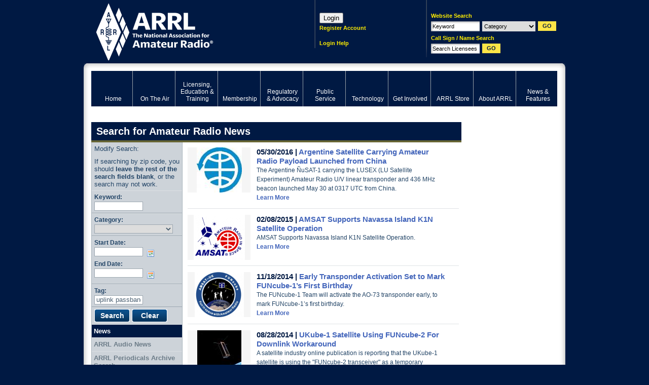

--- FILE ---
content_type: text/html; charset=utf-8
request_url: https://www.google.com/recaptcha/api2/aframe
body_size: 268
content:
<!DOCTYPE HTML><html><head><meta http-equiv="content-type" content="text/html; charset=UTF-8"></head><body><script nonce="QULMhNGYJCCs4bUnBl_vaA">/** Anti-fraud and anti-abuse applications only. See google.com/recaptcha */ try{var clients={'sodar':'https://pagead2.googlesyndication.com/pagead/sodar?'};window.addEventListener("message",function(a){try{if(a.source===window.parent){var b=JSON.parse(a.data);var c=clients[b['id']];if(c){var d=document.createElement('img');d.src=c+b['params']+'&rc='+(localStorage.getItem("rc::a")?sessionStorage.getItem("rc::b"):"");window.document.body.appendChild(d);sessionStorage.setItem("rc::e",parseInt(sessionStorage.getItem("rc::e")||0)+1);localStorage.setItem("rc::h",'1769508913479');}}}catch(b){}});window.parent.postMessage("_grecaptcha_ready", "*");}catch(b){}</script></body></html>